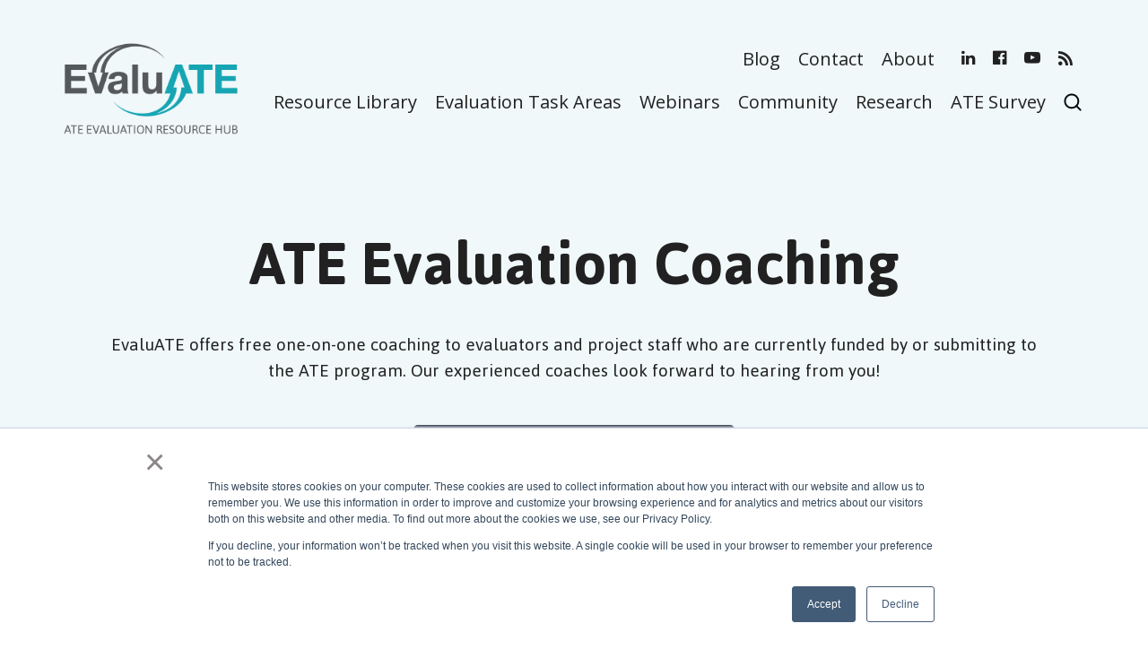

--- FILE ---
content_type: text/html; charset=UTF-8
request_url: https://evalu-ate.org/coaching/
body_size: 14671
content:
<!doctype html>
<html lang="en-US" class="no-js">
	<head>
		<meta charset="utf-8">
		<meta http-equiv="X-UA-Compatible" content="IE=edge">
<script type="text/javascript">
/* <![CDATA[ */
var gform;gform||(document.addEventListener("gform_main_scripts_loaded",function(){gform.scriptsLoaded=!0}),document.addEventListener("gform/theme/scripts_loaded",function(){gform.themeScriptsLoaded=!0}),window.addEventListener("DOMContentLoaded",function(){gform.domLoaded=!0}),gform={domLoaded:!1,scriptsLoaded:!1,themeScriptsLoaded:!1,isFormEditor:()=>"function"==typeof InitializeEditor,callIfLoaded:function(o){return!(!gform.domLoaded||!gform.scriptsLoaded||!gform.themeScriptsLoaded&&!gform.isFormEditor()||(gform.isFormEditor()&&console.warn("The use of gform.initializeOnLoaded() is deprecated in the form editor context and will be removed in Gravity Forms 3.1."),o(),0))},initializeOnLoaded:function(o){gform.callIfLoaded(o)||(document.addEventListener("gform_main_scripts_loaded",()=>{gform.scriptsLoaded=!0,gform.callIfLoaded(o)}),document.addEventListener("gform/theme/scripts_loaded",()=>{gform.themeScriptsLoaded=!0,gform.callIfLoaded(o)}),window.addEventListener("DOMContentLoaded",()=>{gform.domLoaded=!0,gform.callIfLoaded(o)}))},hooks:{action:{},filter:{}},addAction:function(o,r,e,t){gform.addHook("action",o,r,e,t)},addFilter:function(o,r,e,t){gform.addHook("filter",o,r,e,t)},doAction:function(o){gform.doHook("action",o,arguments)},applyFilters:function(o){return gform.doHook("filter",o,arguments)},removeAction:function(o,r){gform.removeHook("action",o,r)},removeFilter:function(o,r,e){gform.removeHook("filter",o,r,e)},addHook:function(o,r,e,t,n){null==gform.hooks[o][r]&&(gform.hooks[o][r]=[]);var d=gform.hooks[o][r];null==n&&(n=r+"_"+d.length),gform.hooks[o][r].push({tag:n,callable:e,priority:t=null==t?10:t})},doHook:function(r,o,e){var t;if(e=Array.prototype.slice.call(e,1),null!=gform.hooks[r][o]&&((o=gform.hooks[r][o]).sort(function(o,r){return o.priority-r.priority}),o.forEach(function(o){"function"!=typeof(t=o.callable)&&(t=window[t]),"action"==r?t.apply(null,e):e[0]=t.apply(null,e)})),"filter"==r)return e[0]},removeHook:function(o,r,t,n){var e;null!=gform.hooks[o][r]&&(e=(e=gform.hooks[o][r]).filter(function(o,r,e){return!!(null!=n&&n!=o.tag||null!=t&&t!=o.priority)}),gform.hooks[o][r]=e)}});
/* ]]> */
</script>

		<meta name="HandheldFriendly" content="True">
		<meta name="MobileOptimized" content="320">
		<meta name="viewport" content="width=device-width, initial-scale=1, maximum-scale=1.0, user-scalable=no">
		<link rel="pingback" href="https://evalu-ate.org/xmlrpc.php">
		<script src="https://kit.fontawesome.com/026b165ae8.js" crossorigin="anonymous"></script>
		<meta name='robots' content='index, follow, max-image-preview:large, max-snippet:-1, max-video-preview:-1' />
	<style>img:is([sizes="auto" i], [sizes^="auto," i]) { contain-intrinsic-size: 3000px 1500px }</style>
	
	<!-- This site is optimized with the Yoast SEO plugin v25.4 - https://yoast.com/wordpress/plugins/seo/ -->
	<title>Coaching - EvaluATE</title>
	<link rel="canonical" href="https://evalu-ate.org/coaching/" />
	<meta property="og:locale" content="en_US" />
	<meta property="og:type" content="article" />
	<meta property="og:title" content="Coaching - EvaluATE" />
	<meta property="og:description" content="ATE evaluation coaching is a new service from EvaluATE for current and prospective members of the ATE community. An EvaluATE staff member..." />
	<meta property="og:url" content="https://evalu-ate.org/coaching/" />
	<meta property="og:site_name" content="EvaluATE" />
	<meta property="article:publisher" content="https://www.facebook.com/evaluatewmu/" />
	<meta property="article:modified_time" content="2021-08-17T17:37:38+00:00" />
	<meta property="og:image" content="https://evalu-ate.org/wp-content/uploads/2024/07/EvaluATE-Sub1Logo.png" />
	<meta property="og:image:width" content="546" />
	<meta property="og:image:height" content="316" />
	<meta property="og:image:type" content="image/png" />
	<meta name="twitter:card" content="summary_large_image" />
	<script type="application/ld+json" class="yoast-schema-graph">{"@context":"https://schema.org","@graph":[{"@type":"WebPage","@id":"https://evalu-ate.org/coaching/","url":"https://evalu-ate.org/coaching/","name":"Coaching - EvaluATE","isPartOf":{"@id":"https://evalu-ate.org/#website"},"datePublished":"2020-09-22T18:22:45+00:00","dateModified":"2021-08-17T17:37:38+00:00","breadcrumb":{"@id":"https://evalu-ate.org/coaching/#breadcrumb"},"inLanguage":"en-US","potentialAction":[{"@type":"ReadAction","target":["https://evalu-ate.org/coaching/"]}]},{"@type":"BreadcrumbList","@id":"https://evalu-ate.org/coaching/#breadcrumb","itemListElement":[{"@type":"ListItem","position":1,"name":"Home","item":"https://evalu-ate.org/"},{"@type":"ListItem","position":2,"name":"Coaching"}]},{"@type":"WebSite","@id":"https://evalu-ate.org/#website","url":"https://evalu-ate.org/","name":"EvaluATE","description":"ATE Evaluation Resource Hub","publisher":{"@id":"https://evalu-ate.org/#organization"},"potentialAction":[{"@type":"SearchAction","target":{"@type":"EntryPoint","urlTemplate":"https://evalu-ate.org/?s={search_term_string}"},"query-input":{"@type":"PropertyValueSpecification","valueRequired":true,"valueName":"search_term_string"}}],"inLanguage":"en-US"},{"@type":"Organization","@id":"https://evalu-ate.org/#organization","name":"EvaluATE","url":"https://evalu-ate.org/","logo":{"@type":"ImageObject","inLanguage":"en-US","@id":"https://evalu-ate.org/#/schema/logo/image/","url":"https://evalu-ate.org/wp-content/uploads/2024/07/EvaluATE-Sub1Logo.png","contentUrl":"https://evalu-ate.org/wp-content/uploads/2024/07/EvaluATE-Sub1Logo.png","width":546,"height":316,"caption":"EvaluATE"},"image":{"@id":"https://evalu-ate.org/#/schema/logo/image/"},"sameAs":["https://www.facebook.com/evaluatewmu/","https://linkedin.com/company/evalu-ate","https://www.youtube.com/@WMUEvaluATE"]}]}</script>
	<!-- / Yoast SEO plugin. -->


<link rel='dns-prefetch' href='//static.addtoany.com' />
<link rel='dns-prefetch' href='//app.icontact.com' />
<link rel='dns-prefetch' href='//cdnjs.cloudflare.com' />
<link rel='stylesheet' id='wp-block-library-css' href='https://evalu-ate.org/wp-includes/css/dist/block-library/style.min.css' type='text/css' media='all' />
<style id='classic-theme-styles-inline-css' type='text/css'>
/*! This file is auto-generated */
.wp-block-button__link{color:#fff;background-color:#32373c;border-radius:9999px;box-shadow:none;text-decoration:none;padding:calc(.667em + 2px) calc(1.333em + 2px);font-size:1.125em}.wp-block-file__button{background:#32373c;color:#fff;text-decoration:none}
</style>
<style id='global-styles-inline-css' type='text/css'>
:root{--wp--preset--aspect-ratio--square: 1;--wp--preset--aspect-ratio--4-3: 4/3;--wp--preset--aspect-ratio--3-4: 3/4;--wp--preset--aspect-ratio--3-2: 3/2;--wp--preset--aspect-ratio--2-3: 2/3;--wp--preset--aspect-ratio--16-9: 16/9;--wp--preset--aspect-ratio--9-16: 9/16;--wp--preset--color--black: #000000;--wp--preset--color--cyan-bluish-gray: #abb8c3;--wp--preset--color--white: #ffffff;--wp--preset--color--pale-pink: #f78da7;--wp--preset--color--vivid-red: #cf2e2e;--wp--preset--color--luminous-vivid-orange: #ff6900;--wp--preset--color--luminous-vivid-amber: #fcb900;--wp--preset--color--light-green-cyan: #7bdcb5;--wp--preset--color--vivid-green-cyan: #00d084;--wp--preset--color--pale-cyan-blue: #8ed1fc;--wp--preset--color--vivid-cyan-blue: #0693e3;--wp--preset--color--vivid-purple: #9b51e0;--wp--preset--gradient--vivid-cyan-blue-to-vivid-purple: linear-gradient(135deg,rgba(6,147,227,1) 0%,rgb(155,81,224) 100%);--wp--preset--gradient--light-green-cyan-to-vivid-green-cyan: linear-gradient(135deg,rgb(122,220,180) 0%,rgb(0,208,130) 100%);--wp--preset--gradient--luminous-vivid-amber-to-luminous-vivid-orange: linear-gradient(135deg,rgba(252,185,0,1) 0%,rgba(255,105,0,1) 100%);--wp--preset--gradient--luminous-vivid-orange-to-vivid-red: linear-gradient(135deg,rgba(255,105,0,1) 0%,rgb(207,46,46) 100%);--wp--preset--gradient--very-light-gray-to-cyan-bluish-gray: linear-gradient(135deg,rgb(238,238,238) 0%,rgb(169,184,195) 100%);--wp--preset--gradient--cool-to-warm-spectrum: linear-gradient(135deg,rgb(74,234,220) 0%,rgb(151,120,209) 20%,rgb(207,42,186) 40%,rgb(238,44,130) 60%,rgb(251,105,98) 80%,rgb(254,248,76) 100%);--wp--preset--gradient--blush-light-purple: linear-gradient(135deg,rgb(255,206,236) 0%,rgb(152,150,240) 100%);--wp--preset--gradient--blush-bordeaux: linear-gradient(135deg,rgb(254,205,165) 0%,rgb(254,45,45) 50%,rgb(107,0,62) 100%);--wp--preset--gradient--luminous-dusk: linear-gradient(135deg,rgb(255,203,112) 0%,rgb(199,81,192) 50%,rgb(65,88,208) 100%);--wp--preset--gradient--pale-ocean: linear-gradient(135deg,rgb(255,245,203) 0%,rgb(182,227,212) 50%,rgb(51,167,181) 100%);--wp--preset--gradient--electric-grass: linear-gradient(135deg,rgb(202,248,128) 0%,rgb(113,206,126) 100%);--wp--preset--gradient--midnight: linear-gradient(135deg,rgb(2,3,129) 0%,rgb(40,116,252) 100%);--wp--preset--font-size--small: 13px;--wp--preset--font-size--medium: 20px;--wp--preset--font-size--large: 36px;--wp--preset--font-size--x-large: 42px;--wp--preset--spacing--20: 0.44rem;--wp--preset--spacing--30: 0.67rem;--wp--preset--spacing--40: 1rem;--wp--preset--spacing--50: 1.5rem;--wp--preset--spacing--60: 2.25rem;--wp--preset--spacing--70: 3.38rem;--wp--preset--spacing--80: 5.06rem;--wp--preset--shadow--natural: 6px 6px 9px rgba(0, 0, 0, 0.2);--wp--preset--shadow--deep: 12px 12px 50px rgba(0, 0, 0, 0.4);--wp--preset--shadow--sharp: 6px 6px 0px rgba(0, 0, 0, 0.2);--wp--preset--shadow--outlined: 6px 6px 0px -3px rgba(255, 255, 255, 1), 6px 6px rgba(0, 0, 0, 1);--wp--preset--shadow--crisp: 6px 6px 0px rgba(0, 0, 0, 1);}:where(.is-layout-flex){gap: 0.5em;}:where(.is-layout-grid){gap: 0.5em;}body .is-layout-flex{display: flex;}.is-layout-flex{flex-wrap: wrap;align-items: center;}.is-layout-flex > :is(*, div){margin: 0;}body .is-layout-grid{display: grid;}.is-layout-grid > :is(*, div){margin: 0;}:where(.wp-block-columns.is-layout-flex){gap: 2em;}:where(.wp-block-columns.is-layout-grid){gap: 2em;}:where(.wp-block-post-template.is-layout-flex){gap: 1.25em;}:where(.wp-block-post-template.is-layout-grid){gap: 1.25em;}.has-black-color{color: var(--wp--preset--color--black) !important;}.has-cyan-bluish-gray-color{color: var(--wp--preset--color--cyan-bluish-gray) !important;}.has-white-color{color: var(--wp--preset--color--white) !important;}.has-pale-pink-color{color: var(--wp--preset--color--pale-pink) !important;}.has-vivid-red-color{color: var(--wp--preset--color--vivid-red) !important;}.has-luminous-vivid-orange-color{color: var(--wp--preset--color--luminous-vivid-orange) !important;}.has-luminous-vivid-amber-color{color: var(--wp--preset--color--luminous-vivid-amber) !important;}.has-light-green-cyan-color{color: var(--wp--preset--color--light-green-cyan) !important;}.has-vivid-green-cyan-color{color: var(--wp--preset--color--vivid-green-cyan) !important;}.has-pale-cyan-blue-color{color: var(--wp--preset--color--pale-cyan-blue) !important;}.has-vivid-cyan-blue-color{color: var(--wp--preset--color--vivid-cyan-blue) !important;}.has-vivid-purple-color{color: var(--wp--preset--color--vivid-purple) !important;}.has-black-background-color{background-color: var(--wp--preset--color--black) !important;}.has-cyan-bluish-gray-background-color{background-color: var(--wp--preset--color--cyan-bluish-gray) !important;}.has-white-background-color{background-color: var(--wp--preset--color--white) !important;}.has-pale-pink-background-color{background-color: var(--wp--preset--color--pale-pink) !important;}.has-vivid-red-background-color{background-color: var(--wp--preset--color--vivid-red) !important;}.has-luminous-vivid-orange-background-color{background-color: var(--wp--preset--color--luminous-vivid-orange) !important;}.has-luminous-vivid-amber-background-color{background-color: var(--wp--preset--color--luminous-vivid-amber) !important;}.has-light-green-cyan-background-color{background-color: var(--wp--preset--color--light-green-cyan) !important;}.has-vivid-green-cyan-background-color{background-color: var(--wp--preset--color--vivid-green-cyan) !important;}.has-pale-cyan-blue-background-color{background-color: var(--wp--preset--color--pale-cyan-blue) !important;}.has-vivid-cyan-blue-background-color{background-color: var(--wp--preset--color--vivid-cyan-blue) !important;}.has-vivid-purple-background-color{background-color: var(--wp--preset--color--vivid-purple) !important;}.has-black-border-color{border-color: var(--wp--preset--color--black) !important;}.has-cyan-bluish-gray-border-color{border-color: var(--wp--preset--color--cyan-bluish-gray) !important;}.has-white-border-color{border-color: var(--wp--preset--color--white) !important;}.has-pale-pink-border-color{border-color: var(--wp--preset--color--pale-pink) !important;}.has-vivid-red-border-color{border-color: var(--wp--preset--color--vivid-red) !important;}.has-luminous-vivid-orange-border-color{border-color: var(--wp--preset--color--luminous-vivid-orange) !important;}.has-luminous-vivid-amber-border-color{border-color: var(--wp--preset--color--luminous-vivid-amber) !important;}.has-light-green-cyan-border-color{border-color: var(--wp--preset--color--light-green-cyan) !important;}.has-vivid-green-cyan-border-color{border-color: var(--wp--preset--color--vivid-green-cyan) !important;}.has-pale-cyan-blue-border-color{border-color: var(--wp--preset--color--pale-cyan-blue) !important;}.has-vivid-cyan-blue-border-color{border-color: var(--wp--preset--color--vivid-cyan-blue) !important;}.has-vivid-purple-border-color{border-color: var(--wp--preset--color--vivid-purple) !important;}.has-vivid-cyan-blue-to-vivid-purple-gradient-background{background: var(--wp--preset--gradient--vivid-cyan-blue-to-vivid-purple) !important;}.has-light-green-cyan-to-vivid-green-cyan-gradient-background{background: var(--wp--preset--gradient--light-green-cyan-to-vivid-green-cyan) !important;}.has-luminous-vivid-amber-to-luminous-vivid-orange-gradient-background{background: var(--wp--preset--gradient--luminous-vivid-amber-to-luminous-vivid-orange) !important;}.has-luminous-vivid-orange-to-vivid-red-gradient-background{background: var(--wp--preset--gradient--luminous-vivid-orange-to-vivid-red) !important;}.has-very-light-gray-to-cyan-bluish-gray-gradient-background{background: var(--wp--preset--gradient--very-light-gray-to-cyan-bluish-gray) !important;}.has-cool-to-warm-spectrum-gradient-background{background: var(--wp--preset--gradient--cool-to-warm-spectrum) !important;}.has-blush-light-purple-gradient-background{background: var(--wp--preset--gradient--blush-light-purple) !important;}.has-blush-bordeaux-gradient-background{background: var(--wp--preset--gradient--blush-bordeaux) !important;}.has-luminous-dusk-gradient-background{background: var(--wp--preset--gradient--luminous-dusk) !important;}.has-pale-ocean-gradient-background{background: var(--wp--preset--gradient--pale-ocean) !important;}.has-electric-grass-gradient-background{background: var(--wp--preset--gradient--electric-grass) !important;}.has-midnight-gradient-background{background: var(--wp--preset--gradient--midnight) !important;}.has-small-font-size{font-size: var(--wp--preset--font-size--small) !important;}.has-medium-font-size{font-size: var(--wp--preset--font-size--medium) !important;}.has-large-font-size{font-size: var(--wp--preset--font-size--large) !important;}.has-x-large-font-size{font-size: var(--wp--preset--font-size--x-large) !important;}
:where(.wp-block-post-template.is-layout-flex){gap: 1.25em;}:where(.wp-block-post-template.is-layout-grid){gap: 1.25em;}
:where(.wp-block-columns.is-layout-flex){gap: 2em;}:where(.wp-block-columns.is-layout-grid){gap: 2em;}
:root :where(.wp-block-pullquote){font-size: 1.5em;line-height: 1.6;}
</style>
<link rel='stylesheet' id='addtoany-css' href='https://evalu-ate.org/wp-content/plugins/add-to-any/addtoany.min.css' type='text/css' media='all' />
<link rel='stylesheet' id='km-stylesheet-css' href='https://evalu-ate.org/wp-content/themes/evaluate/library/css/style.css' type='text/css' media='all' />
<script type="text/javascript" id="addtoany-core-js-before">
/* <![CDATA[ */
window.a2a_config=window.a2a_config||{};a2a_config.callbacks=[];a2a_config.overlays=[];a2a_config.templates={};
a2a_config.icon_color="transparent,#037695";
/* ]]> */
</script>
<script type="text/javascript" defer src="https://static.addtoany.com/menu/page.js" id="addtoany-core-js"></script>
<script type="text/javascript" src="https://evalu-ate.org/wp-includes/js/jquery/jquery.min.js" id="jquery-core-js"></script>
<script type="text/javascript" src="https://evalu-ate.org/wp-includes/js/jquery/jquery-migrate.min.js" id="jquery-migrate-js"></script>
<script type="text/javascript" defer src="https://evalu-ate.org/wp-content/plugins/add-to-any/addtoany.min.js" id="addtoany-jquery-js"></script>
<script type="text/javascript" src="//app.icontact.com/icp/static/form/javascripts/validation-captcha.js" id="icontact-captcha-js"></script>
<script type="text/javascript" src="//app.icontact.com/icp/static/form/javascripts/tracking.js" id="icontact-tracking-js"></script>
<link rel="https://api.w.org/" href="https://evalu-ate.org/wp-json/" /><link rel="alternate" title="JSON" type="application/json" href="https://evalu-ate.org/wp-json/wp/v2/pages/250" /><link rel='shortlink' href='https://evalu-ate.org/?p=250' />
<link rel="alternate" title="oEmbed (JSON)" type="application/json+oembed" href="https://evalu-ate.org/wp-json/oembed/1.0/embed?url=https%3A%2F%2Fevalu-ate.org%2Fcoaching%2F" />
<link rel="alternate" title="oEmbed (XML)" type="text/xml+oembed" href="https://evalu-ate.org/wp-json/oembed/1.0/embed?url=https%3A%2F%2Fevalu-ate.org%2Fcoaching%2F&#038;format=xml" />

		<script>
		(function(h,o,t,j,a,r){
			h.hj=h.hj||function(){(h.hj.q=h.hj.q||[]).push(arguments)};
			h._hjSettings={hjid:1781338,hjsv:5};
			a=o.getElementsByTagName('head')[0];
			r=o.createElement('script');r.async=1;
			r.src=t+h._hjSettings.hjid+j+h._hjSettings.hjsv;
			a.appendChild(r);
		})(window,document,'//static.hotjar.com/c/hotjar-','.js?sv=');
		</script>
		<style type="text/css">.broken_link, a.broken_link {
	text-decoration: line-through;
}</style><link rel="icon" href="https://evalu-ate.org/wp-content/uploads/2020/09/favicon-170x170.png" sizes="32x32" />
<link rel="icon" href="https://evalu-ate.org/wp-content/uploads/2020/09/favicon.png" sizes="192x192" />
<link rel="apple-touch-icon" href="https://evalu-ate.org/wp-content/uploads/2020/09/favicon.png" />
<meta name="msapplication-TileImage" content="https://evalu-ate.org/wp-content/uploads/2020/09/favicon.png" />
		
		<!-- Google tag (gtag.js) -->
<script async src="https://www.googletagmanager.com/gtag/js?id=G-F99FTVPXP6"></script>
<script>
  window.dataLayer = window.dataLayer || [];
  function gtag(){dataLayer.push(arguments);}
  gtag('js', new Date());

  gtag('config', 'G-F99FTVPXP6');
</script>
 <!-- Hotjar Tracking Code for https://evalu-ate.org/ -->
<script>
    (function(h,o,t,j,a,r){
        h.hj=h.hj||function(){(h.hj.q=h.hj.q||[]).push(arguments)};
        h._hjSettings={hjid:3163658,hjsv:6};
        a=o.getElementsByTagName('head')[0];
        r=o.createElement('script');r.async=1;
        r.src=t+h._hjSettings.hjid+j+h._hjSettings.hjsv;
        a.appendChild(r);
    })(window,document,'https://static.hotjar.com/c/hotjar-','.js?sv=');
</script>
<script> (function(ss,ex){ window.ldfdr=window.ldfdr||function(){(ldfdr._q=ldfdr._q||[]).push([].slice.call(arguments));}; (function(d,s){ fs=d.getElementsByTagName(s)[0]; function ce(src){ var cs=d.createElement(s); cs.src=src; cs.async=1; fs.parentNode.insertBefore(cs,fs); }; ce('https://sc.lfeeder.com/lftracker_v1_'+ss+(ex?'_'+ex:'')+'.js'); })(document,'script'); })('p1e024BvkOW4GB6d'); </script>		<!-- Updated -->   
	</head>
	<body class="page-template-default page page-id-250" itemscope itemtype="http://schema.org/WebPage">
						
				
		<a id="skip-link" class="screen-reader-text" href="#the-main">Skip to main page content.</a>
		<div id="container">
			<header class="site-header" role="banner" itemscope itemtype="http://schema.org/WPHeader">
				<div class="wrap">
					<a href="https://evalu-ate.org" class="img-holder logo" rel="nofollow">
						<img src="https://evalu-ate.org/wp-content/uploads/2020/08/EvaluATE-Sub1Logo.png" alt="EvaluATE" />
					</a>
					<nav itemscope itemtype="http://schema.org/SiteNavigationElement">
						<form class="header-search-form" action="/" method="get">
							<label for="s" class="screen-reader-text">Search Evalu-ATE.org</label>
							<input type="search" id="s" name="s" placeholder="Search Evalu-ATE.org" />
							<a href="#0" class="search-toggle">Close Search</a>
						</form>
						<ul id="menu-topbar" class="nav topbar"><li id="menu-item-212" class="menu-item menu-item-type-post_type menu-item-object-page menu-item-212 hasspecialFadeIn"><a href="https://evalu-ate.org/blog/" data-title="Blog">Blog</a></li>
<li id="menu-item-211" class="menu-item menu-item-type-post_type menu-item-object-page menu-item-211 hasspecialFadeIn"><a href="https://evalu-ate.org/contact/" data-title="Contact">Contact</a></li>
<li id="menu-item-210" class="menu-item menu-item-type-post_type menu-item-object-page menu-item-has-children menu-item-210 hasspecialFadeIn"><a href="https://evalu-ate.org/about/" data-title="About">About</a>
<ul class="sub-menu">
	<li id="menu-item-246" class="menu-item menu-item-type-post_type menu-item-object-page menu-item-246"><a href="https://evalu-ate.org/about/meet-the-team/" data-title="Meet The Team">Meet The Team</a></li>
	<li id="menu-item-244" class="menu-item menu-item-type-post_type menu-item-object-page menu-item-244"><a href="https://evalu-ate.org/about/ate-program/" data-title="ATE Program">ATE Program</a></li>
	<li id="menu-item-13313" class="menu-item menu-item-type-post_type menu-item-object-page menu-item-13313"><a href="https://evalu-ate.org/vita/" data-title="Vita">Vita</a></li>
	<li id="menu-item-13314" class="menu-item menu-item-type-post_type menu-item-object-page menu-item-13314"><a href="https://evalu-ate.org/about/evaluation/" data-title="Evaluation">Evaluation</a></li>
</ul>
</li>
<li class="menu-item social_links hasspecialFadeIn"><a href="https://linkedin.com/company/evalu-ate" aria-label="view our linkedin" target="_blank"><i class="fa fa-linkedin"></i></a><a href="https://www.facebook.com/evaluatewmu/" aria-label="view our facebook" target="_blank"><i class="fa fa-facebook"></i></a><a href="https://www.youtube.com/channel/UCHZp6-HSuVnhzs5EXR3gaiA" aria-label="view our youtube" target="_blank"><i class="fa fa-youtube"></i></a><a href="/feed/" aria-label="subscribe to rss" target="_blank"><i class="fas fa-rss"></i></a></li></ul>						
						<ul id="menu-header-menu" class="nav main-nav"><li id="menu-item-248" class="show-children menu-item menu-item-type-post_type menu-item-object-page menu-item-has-children menu-item-248 hasspecialFadeIn"><a href="https://evalu-ate.org/resource-library/" data-title="Resource Library">Resource Library</a>
<ul class="sub-menu">
	<li id="menu-item-15500" class="eval-flyout level-two menu-item menu-item-type-custom menu-item-object-custom menu-item-has-children menu-item-15500"><a href="#0" data-title="Search by Evaluation Task Area">Search by Evaluation Task Area</a>
	<ul class="sub-menu">
		<li id="menu-item-15501" class="mgmt menu-item menu-item-type-custom menu-item-object-custom menu-item-15501"><a href="/resource-library/?evaluation_task=evaluation-management" data-title="Management">Management</a></li>
		<li id="menu-item-15502" class="engage menu-item menu-item-type-custom menu-item-object-custom menu-item-15502"><a href="/resource-library/?evaluation_task=stakeholder-engagement" data-title="Engagement">Engagement</a></li>
		<li id="menu-item-15503" class="planning menu-item menu-item-type-custom menu-item-object-custom menu-item-15503"><a href="/resource-library/?evaluation_task=evaluation-design" data-title="Planning and Design">Planning and Design</a></li>
		<li id="menu-item-15504" class="data menu-item menu-item-type-custom menu-item-object-custom menu-item-15504"><a href="/resource-library/?evaluation_task=data-collection-analysis" data-title="Data Collection &amp; Analysis">Data Collection &#038; Analysis</a></li>
		<li id="menu-item-15505" class="interpret menu-item menu-item-type-custom menu-item-object-custom menu-item-15505"><a href="/resource-library/?evaluation_task=interpretation" data-title="Interpretation">Interpretation</a></li>
		<li id="menu-item-15506" class="comms menu-item menu-item-type-custom menu-item-object-custom menu-item-15506"><a href="/resource-library/?evaluation_task=communication-use-of-results" data-title="Communication, Dissemination, &amp; Use of Results">Communication, Dissemination, &#038; Use of Results</a></li>
		<li id="menu-item-15507" class="quality menu-item menu-item-type-custom menu-item-object-custom menu-item-15507"><a href="/resource-library/?evaluation_task=quality-assurance" data-title="Quality Review">Quality Review</a></li>
	</ul>
</li>
	<li id="menu-item-15508" class="level-two menu-item menu-item-type-custom menu-item-object-custom menu-item-has-children menu-item-15508"><a href="#0" data-title="Search by Resource Type">Search by Resource Type</a>
	<ul class="sub-menu">
		<li id="menu-item-15509" class="menu-item menu-item-type-custom menu-item-object-custom menu-item-15509"><a href="/resource-library/?resource_type=post" data-title="Blog Posts">Blog Posts</a></li>
		<li id="menu-item-15510" class="menu-item menu-item-type-custom menu-item-object-custom menu-item-15510"><a href="/resource-library/?resource_type=checklist" data-title="Checklists">Checklists</a></li>
		<li id="menu-item-15511" class="menu-item menu-item-type-custom menu-item-object-custom menu-item-15511"><a href="/resource-library/?resource_type=external-resource" data-title="External Resources">External Resources</a></li>
		<li id="menu-item-15512" class="menu-item menu-item-type-custom menu-item-object-custom menu-item-15512"><a href="/resource-library/?resource_type=guide" data-title="Guides">Guides</a></li>
		<li id="menu-item-15513" class="menu-item menu-item-type-custom menu-item-object-custom menu-item-15513"><a href="/resource-library/?resource_type=miscellaneous" data-title="Miscellaneous">Miscellaneous</a></li>
		<li id="menu-item-15514" class="menu-item menu-item-type-custom menu-item-object-custom menu-item-15514"><a href="/resource-library/?resource_type=newsletter" data-title="Newsletter Articles">Newsletter Articles</a></li>
		<li id="menu-item-15515" class="menu-item menu-item-type-custom menu-item-object-custom menu-item-15515"><a href="/resource-library/?resource_type=slide" data-title="Slides">Slides</a></li>
		<li id="menu-item-15516" class="menu-item menu-item-type-custom menu-item-object-custom menu-item-15516"><a href="/resource-library/?resource_type=template" data-title="Templates">Templates</a></li>
		<li id="menu-item-15517" class="menu-item menu-item-type-custom menu-item-object-custom menu-item-15517"><a href="/resource-library/?resource_type=toolkit" data-title="Toolkits">Toolkits</a></li>
		<li id="menu-item-15518" class="menu-item menu-item-type-custom menu-item-object-custom menu-item-15518"><a href="/resource-library/?resource_type=video" data-title="Videos">Videos</a></li>
		<li id="menu-item-15519" class="menu-item menu-item-type-custom menu-item-object-custom menu-item-15519"><a href="/resource-library/?resource_type=webinar" data-title="Webinars">Webinars</a></li>
	</ul>
</li>
	<li id="menu-item-13850" class="toolkit menu-item menu-item-type-post_type menu-item-object-page menu-item-13850"><a href="https://evalu-ate.org/one-page-reports-toolkit/" data-title="One-Page Reports Toolkit">One-Page Reports Toolkit</a></li>
</ul>
</li>
<li id="menu-item-15521" class="eval-flyout menu-item menu-item-type-custom menu-item-object-custom menu-item-has-children menu-item-15521 hasspecialFadeIn"><a href="/ate-evaluation-tasks/" data-title="Evaluation Task Areas">Evaluation Task Areas</a>
<ul class="sub-menu">
	<li id="menu-item-15522" class="mgmt menu-item menu-item-type-custom menu-item-object-custom menu-item-15522"><a href="/ate-evaluation-tasks/#management" data-title="Management">Management</a></li>
	<li id="menu-item-15523" class="engage menu-item menu-item-type-custom menu-item-object-custom menu-item-15523"><a href="/ate-evaluation-tasks/#engagement" data-title="Engagement">Engagement</a></li>
	<li id="menu-item-15524" class="planning menu-item menu-item-type-custom menu-item-object-custom menu-item-15524"><a href="/ate-evaluation-tasks/#planning-and-design" data-title="Planning and Design">Planning and Design</a></li>
	<li id="menu-item-15525" class="data menu-item menu-item-type-custom menu-item-object-custom menu-item-15525"><a href="/ate-evaluation-tasks/#data-collection-analysis" data-title="Data Collection &amp; Analysis">Data Collection &#038; Analysis</a></li>
	<li id="menu-item-15526" class="interpret menu-item menu-item-type-custom menu-item-object-custom menu-item-15526"><a href="/ate-evaluation-tasks/#interpretation" data-title="Interpretation">Interpretation</a></li>
	<li id="menu-item-15527" class="comms menu-item menu-item-type-custom menu-item-object-custom menu-item-15527"><a href="/ate-evaluation-tasks/#communication-dissemination-use-of-results" data-title="Communication, Dissemination, &amp; Use of Results">Communication, Dissemination, &#038; Use of Results</a></li>
	<li id="menu-item-15528" class="quality menu-item menu-item-type-custom menu-item-object-custom menu-item-15528"><a href="/ate-evaluation-tasks/#quality-review" data-title="Quality Review">Quality Review</a></li>
</ul>
</li>
<li id="menu-item-234" class="menu-item menu-item-type-post_type menu-item-object-page menu-item-234 hasspecialFadeIn"><a href="https://evalu-ate.org/webinar/" data-title="Webinars">Webinars</a></li>
<li id="menu-item-264" class="comm-flyout menu-item menu-item-type-post_type menu-item-object-page menu-item-has-children menu-item-264 hasspecialFadeIn"><a href="https://evalu-ate.org/community/" data-title="Community">Community</a>
<ul class="sub-menu">
	<li id="menu-item-16451" class="menu-item menu-item-type-post_type menu-item-object-page menu-item-16451"><a href="https://evalu-ate.org/webinar/" data-title="Webinars">Webinars</a></li>
	<li id="menu-item-13123" class="menu-item menu-item-type-post_type menu-item-object-page menu-item-13123"><a href="https://evalu-ate.org/community/webchats/" data-title="Community Conversations">Community Conversations</a></li>
	<li id="menu-item-17123" class="menu-item menu-item-type-post_type menu-item-object-page menu-item-17123"><a href="https://evalu-ate.org/ate-evaluator-directory/" data-title="ATE Evaluator Directory">ATE Evaluator Directory</a></li>
	<li id="menu-item-17124" class="menu-item menu-item-type-post_type menu-item-object-page menu-item-17124"><a href="https://evalu-ate.org/evaluator-directory-guide/" data-title="Evaluator Directory Guide">Evaluator Directory Guide</a></li>
	<li id="menu-item-17291" class="menu-item menu-item-type-post_type menu-item-object-page menu-item-17291"><a href="https://evalu-ate.org/rfp-repository/" data-title="ATE Evaluation RFP Repository">ATE Evaluation RFP Repository</a></li>
	<li id="menu-item-17290" class="menu-item menu-item-type-post_type menu-item-object-page menu-item-17290"><a href="https://evalu-ate.org/repository-guide/" data-title="ATE Evaluation RFP Repository Guide">ATE Evaluation RFP Repository Guide</a></li>
	<li id="menu-item-17430" class="menu-item menu-item-type-post_type menu-item-object-page menu-item-17430"><a href="https://evalu-ate.org/community/summit-2025/" data-title="2025 ATE Evaluation Summit">2025 ATE Evaluation Summit</a></li>
	<li id="menu-item-13150" class="menu-item menu-item-type-post_type menu-item-object-page menu-item-13150"><a href="https://evalu-ate.org/oea/" data-title="Outstanding ATE Evaluation Award">Outstanding ATE Evaluation Award</a></li>
	<li id="menu-item-15073" class="menu-item menu-item-type-post_type menu-item-object-page menu-item-15073"><a href="https://evalu-ate.org/community/funding/" data-title="ATE Evaluator Funding Opportunities">ATE Evaluator Funding Opportunities</a></li>
	<li id="menu-item-16166" class="menu-item menu-item-type-post_type menu-item-object-page menu-item-16166"><a href="https://evalu-ate.org/community/atepiconference/" data-title="ATE PI Conference">ATE PI Conference</a></li>
</ul>
</li>
<li id="menu-item-258" class="menu-item menu-item-type-post_type menu-item-object-page menu-item-has-children menu-item-258 hasspecialFadeIn"><a href="https://evalu-ate.org/research/" data-title="Research">Research</a>
<ul class="sub-menu">
	<li id="menu-item-14274" class="menu-item menu-item-type-post_type menu-item-object-page menu-item-14274"><a href="https://evalu-ate.org/research/proposal/" data-title="Changes in ATE Evaluation Plans Across Time">Changes in ATE Evaluation Plans Across Time</a></li>
	<li id="menu-item-261" class="menu-item menu-item-type-post_type menu-item-object-page menu-item-261"><a href="https://evalu-ate.org/research/evaluator-procurement/" data-title="Evaluator Procurement">Evaluator Procurement</a></li>
	<li id="menu-item-259" class="menu-item menu-item-type-post_type menu-item-object-page menu-item-259"><a href="https://evalu-ate.org/research/evaluation-use-in-ate/" data-title="Evaluation Use in ATE">Evaluation Use in ATE</a></li>
	<li id="menu-item-13063" class="menu-item menu-item-type-post_type menu-item-object-page menu-item-13063"><a href="https://evalu-ate.org/research/sentiment-analysis/" data-title="Sentiment Analysis">Sentiment Analysis</a></li>
	<li id="menu-item-14483" class="menu-item menu-item-type-post_type menu-item-object-page menu-item-14483"><a href="https://evalu-ate.org/research/student-participation/" data-title="Student Participation And Completion of Marketable Credentials">Student Participation And Completion of Marketable Credentials</a></li>
	<li id="menu-item-262" class="menu-item menu-item-type-post_type menu-item-object-page menu-item-262"><a href="https://evalu-ate.org/research/evaluation-task-validation/" data-title="Evaluation Task Validation">Evaluation Task Validation</a></li>
</ul>
</li>
<li id="menu-item-15364" class="menu-item menu-item-type-custom menu-item-object-custom menu-item-15364 hasspecialFadeIn"><a href="https://atesurvey.evalu-ate.org" data-title="ATE Survey">ATE Survey</a></li>
<li class="menu-item hasspecialFadeIn"><a href="#0" class="search-toggle">Search Site</a></li></ul>					</nav>
					<div id="mobile-menu-toggle" aria-label="mobile menu" tabindex="0">Menu</div>
				</div>
			</header>
			<main id="the-main" class="post-250 page type-page status-publish hentry">
			<section class="banner text-centered ">
			<div class="wrap">
				<div class="text-holder">
					<h1>ATE Evaluation Coaching</h1>
					<p>EvaluATE offers free one-on-one coaching to evaluators and project staff who are currently funded by or submitting to the ATE program. Our experienced coaches look forward to hearing from you! </p>					<a href="https://airtable.com/shrQZywKQYib2EmbY" class="btn " target="_blank">Request ATE Evaluation Coaching</a>				</div>
							</div>
		</section>
		<section class="page_builder">
			<nav class="anchor-nav"><a href="#about-coaching">About Coaching</a><a href="#coaching-topics">Coaching Topics</a><a href="#meet-our-coaches">Meet Our Coaches</a></nav>
			
			
			<section class="content_row columns column-sizes_20-80 has-heading content-order-image-text_editor bg-white " id="about-coaching" ><div class="wrap"><h2>What is ATE evaluation coaching?</h2><div class="img-holder "><img src="https://evalu-ate.org/wp-content/uploads/2021/01/Copy-of-ATE-1.png" alt="" /></div><div class="wysiwyg"><p>ATE evaluation coaching is a new service from EvaluATE for current and prospective members of the ATE community. An EvaluATE staff member or one of our affiliated evaluation coaches will provide one-on-one advice and feedback to strengthen ATE evaluation work. Through this process, we will help you apply proven evaluation practices and principles to your specific situation.</p>
</div></div></section>
			
		
			
			
			<section class="content_row columns column-sizes_20-80 has-heading content-order-image-text_editor bg-white " id="" ><div class="wrap"><h2>Who is eligible for ATE evaluation coaching?</h2><div class="img-holder "><img src="https://evalu-ate.org/wp-content/uploads/2021/02/noun_group_1893206.png" alt="" /></div><div class="wysiwyg"><p>Our coaching program is only available to those who currently work on an NSF ATE project or are planning on submitting a proposal to the NSF ATE program.</p>
</div></div></section>
			
		
			
			
			<section class="content_row column-sizes_50-50 has-heading content-order-text_editor bg-white " id="coaching-topics" ><div class="wrap"><h2>What will ATE evaluation coaching help with?</h2><div class="wysiwyg"><p>Our coaching program is intended to help with specific tasks and targeted questions. Coaches will not perform evaluation tasks for you. They will provide advice and feedback specific to your evaluation context. The best way to explain what our coaching can help with is to provide examples of the types of situations in which ATE evaluation coaching would and would not be a good way to get help:</p>
<p><em><strong>ATE evaluation coaching can help with these kinds of things:</strong></em></p>
<ul>
<li>Feedback to strengthen evaluation plans, logic models, survey instruments, data visualizations, presentations, and reports</li>
<li>Advice on evaluation approaches, strategies for data analysis and interpretation, and how to communicate with evaluation stakeholders</li>
</ul>
<p><em><strong>ATE evaluation coaching is not the best way to get help for these kinds of things:</strong></em></p>
<ul>
<li>Learning the basics of evaluation or data collection</li>
<li>Resolving conflicts among different evaluation stakeholders</li>
<li>Editing evaluation reports</li>
</ul>
<h2><strong>How do coaches provide assistance?</strong></h2>
<p>Once a request for coaching is submitted:</p>
<ul>
<li>You will be paired with a coach with expertise in the area of your request.</li>
<li>The coach will reach out via email to connect with you and ask any follow-up questions.</li>
<li>They will either set up a time to discuss the issue at hand or begin to review any documentation included in the request. Coaching feedback will be shared within 2 weeks of the original request.</li>
<li>Your coach will return feedback directly and set up a call to discuss any remaining questions.</li>
<li>Everyone receiving evaluation coaching will receive a follow-up survey for evaluation purposes.</li>
</ul>
<h2><strong>Are there any costs associated with this service?</strong></h2>
<p>No. ATE evaluation coaching is provided courtesy of EvaluATE and NSF, at no cost to you.</p>
</div></div></section>
			
		
			
			
			<section class="content_row column-sizes_66-33 has-heading bg-white " id="meet-our-coaches" ><div class="wrap"><h2>Who are the coaches?</h2></div></section>
			
		
			
			
			<section class="content_row columns column-sizes_66-33 content-order-text_editor-image bg-white " id="" ><div class="wrap"><div class="wysiwyg"><h3>Keith Sturges</h3>
<p>Dr. Sturges has served as a program evaluator for 26 years, focusing much of his attention on programs aimed at adult professional learning and career transitions.  Since 2009, he has served as president of Indikus Evaluation and Planning, where he is the technical director for evaluation projects funded by the US Department of Education, the National Science Foundation, and several state education agencies. Recently, he led three large-scale external program evaluations of community and technical college initiatives that were designed to prepare adults in healthcare and manufacturing fields. Currently, he directs evaluations for NSF-funded rural STEM and ATE projects.</p>
</div><div class="img-holder "><img src="https://evalu-ate.org/wp-content/uploads/2021/01/Sturges@2x-1-e1611676819730.jpg" alt="" /></div></div></section>
			
		
			
			
			<section class="content_row columns column-sizes_66-33 content-order-text_editor-image bg-white " id="" ><div class="wrap"><div class="wysiwyg"><h3>Lola Adedokun</h3>
<p>Dr. Lola Adedokun is a program evaluator with 14 years of experience in the evaluation of the impact and overall effectiveness of education, outreach, and workforce development programs in various disciplines including STEM, agriculture, economics, and health services. She has served as internal and external evaluator for multiple STEM education programs, including those funded by the National Science Foundation, National Institutes of Health, and the Institutes for Education Sciences. Dr. Adedokun’s work and publications in STEM education have employed advanced statistical methods (e.g., structural equation modeling) and qualitative methods to understand the processes and conditions under which STEM education interventions achieve their expected outcomes. From 2009-2015, she served as an evaluation specialist for Purdue University’s Discovery and Learning Research Center where she evaluated 16 P-20 STEM education programs. She currently works for the University of Kentucky as a senior evaluation specialist.</p>
</div><div class="img-holder "><img src="https://evalu-ate.org/wp-content/uploads/2021/01/adedokun_lola_@2X-1.jpg" alt="Professional image of Lola Adedokun" /></div></div></section>
			
		
			
			
			<section class="content_row columns column-sizes_66-33 content-order-text_editor-image bg-white " id="" ><div class="wrap"><div class="wysiwyg"><h3>Amy Germuth</h3>
<p>Dr. Amy A. Germuth is Founder / President of EvalWorks, an education evaluation firm located in Durham, NC. She earned her Ph.D. in Education Measurement and Evaluation from UNC Chapel Hill in 2003. Dr. Germuth has conducted multiple evaluations over the past 20 years at the national, state, and local levels, and for multiple foundations, including the Bill &amp; Melinda Gates Foundation, Pew Charitable Trust, and Orchard Foundation. She is an active member of the American Evaluation Association, having served as chair of the Data Visualization and Independent Consulting TIGs. She recently co-edited the <em>New Directions for Evaluation</em> edition on independent consulting.</p>
</div><div class="img-holder "><img src="https://evalu-ate.org/wp-content/uploads/2021/01/Germuth@x2-1.jpg" alt="" /></div></div></section>
			
		
			
			
			<section class="content_row column-sizes_50-50 has-heading content-order-text_editor bg-white " id="" ><div class="wrap"><h2>How do I submit a request for coaching?</h2><div class="wysiwyg"><p>Apply today by completing the request form.</p>
<p><a class="btn" href="https://airtable.com/shrQZywKQYib2EmbY" target="_blank" rel="noopener">APPLY TODAY!</a></p>
</div></div></section>
			
				</section>
				</main>
			<footer class="site-footer" role="contentinfo" itemscope itemtype="http://schema.org/WPFooter">
								<section class="contact-box">
					<div class="wrap wide">
					<div>
						<h2>How Can We Help?<br/>Contact Us Anytime</h2>
						<a href="/contact/" class="read-more">Contact</a>
					</div>
					<div class="location-info">
													<div>
								<strong>Address</strong>
								<address>1903 West Michigan Ave.<br />
Kalamazoo, MI  49008-5237</address>
							</div>
							<div>
								<strong>Phone</strong>
								<a href="tel:2693875920" class="phone-number">(269) 387-5920</a>							</div>
							<div>
								<strong>Email</strong>
								<a href="mailto:info@evalu-ate.org">info@evalu-ate.org</a>
							</div>
												</div>
					</div>
				</section>
								<div class="wrap">
					<nav>
						<ul id="menu-footer-menu" class="nav bottom-nav"><li id="menu-item-135" class="menu-item menu-item-type-custom menu-item-object-custom current-menu-ancestor current-menu-parent menu-item-has-children menu-item-135 hasspecialFadeIn"><a href="#0" data-title="EvaluATE">EvaluATE</a>
<ul class="sub-menu">
	<li id="menu-item-233" class="menu-item menu-item-type-post_type menu-item-object-page menu-item-233"><a href="https://evalu-ate.org/webinar/" data-title="Webinars">Webinars</a></li>
	<li id="menu-item-214" class="menu-item menu-item-type-post_type menu-item-object-page menu-item-214"><a href="https://evalu-ate.org/contact/" data-title="Contact">Contact</a></li>
	<li id="menu-item-247" class="menu-item menu-item-type-post_type menu-item-object-page menu-item-247"><a href="https://evalu-ate.org/resource-library/" data-title="Resource Library">Resource Library</a></li>
	<li id="menu-item-265" class="menu-item menu-item-type-post_type menu-item-object-page menu-item-265"><a href="https://evalu-ate.org/community/" data-title="Community">Community</a></li>
	<li id="menu-item-266" class="menu-item menu-item-type-post_type menu-item-object-page current-menu-item page_item page-item-250 current_page_item menu-item-266"><a href="https://evalu-ate.org/coaching/" aria-current="page" data-title="Coaching">Coaching</a></li>
	<li id="menu-item-267" class="menu-item menu-item-type-post_type menu-item-object-page menu-item-267"><a href="https://evalu-ate.org/research/" data-title="Research">Research</a></li>
	<li id="menu-item-213" class="menu-item menu-item-type-post_type menu-item-object-page menu-item-213"><a href="https://evalu-ate.org/about/" data-title="About">About</a></li>
	<li id="menu-item-13826" class="menu-item menu-item-type-post_type menu-item-object-page menu-item-13826"><a href="https://evalu-ate.org/vita/" data-title="Center Vita">Center Vita</a></li>
</ul>
</li>
<li id="menu-item-144" class="menu-item menu-item-type-custom menu-item-object-custom menu-item-has-children menu-item-144 hasspecialFadeIn"><a href="#" data-title="ATE Survey">ATE Survey</a>
<ul class="sub-menu">
	<li id="menu-item-13827" class="menu-item menu-item-type-custom menu-item-object-custom menu-item-13827"><a href="http://atesurvey.evalu-ate.org/" data-title="ATE Survey">ATE Survey</a></li>
	<li id="menu-item-146" class="menu-item menu-item-type-custom menu-item-object-custom menu-item-146"><a href="http://atesurvey.evalu-ate.org/explore-survey-data/" data-title="ATE Dashboard">ATE Dashboard</a></li>
</ul>
</li>
<li class="menu-item menu-item-has-children"><a href="#0">Social Media</a><ul class="sub-menu"><li class="menu-item">Follow us on social media for updates and free resources</li><li class="menu-item social_links"><a href="https://linkedin.com/company/evalu-ate" aria-label="view our linkedin" target="_blank"><i class="fa fa-linkedin"></i></a><a href="https://www.facebook.com/evaluatewmu/" aria-label="view our facebook" target="_blank"><i class="fa fa-facebook"></i></a><a href="https://www.youtube.com/channel/UCHZp6-HSuVnhzs5EXR3gaiA" aria-label="view our youtube" target="_blank"><i class="fa fa-youtube"></i></a><a href="/feed/" aria-label="subscribe to rss" target="_blank"><i class="fas fa-rss"></i></a></li></ul></li></ul>					</nav>
				</div>
				<div class="wrap">
					<div class="footer-subsribe">
						<div class="footer-subsribe-heading">Stay Connected</div>
						<a class="footer-subsribe-button" target="_blank" href="https://share.hsforms.com/1qOcWo7vFTXKnUYRmpXDT6gcsb9c">Join our mailing list</a>
					</div>
					<div style="text-align: center;">
						<a href="https://wmich.edu/evaluation" target="_blank" class="western-logo img-holder">
						<img src="https://evalu-ate.org/wp-content/uploads/2020/10/EC-vertical-white.png" alt="Western Michigan University Evaluation Center" />
						</a>
					</div>
					<div style="text-align: center;"><a href="https://creativecommons.org/licenses/by-nc-sa/4.0/" target="_blank"><img src="/wp-content/themes/evaluate/library/img/by-nc-sa.png" alt="Creative Commons" /></a><br/>Copyright &copy; EvaluATE 2026</div>
				</div>
			</footer>
			<style>
				.site-footer .wrap {
					align-items: center;
				}
				.footer-subsribe {
					text-align: center;margin-bottom: 50px;
				}
				.footer-subsribe-heading {
					color:#fff;text-transform: none;font-size: 1.5rem;font-weight: bold;letter-spacing: 0;margin-bottom: 20px;
				}
				.footer-subsribe-button {
					background: #071E2C;color: #fff;padding: 10px 30px;font-weight: bold;border: 1px solid #0c3046;border-radius: 5px;
				}
				.footer-subsribe-button:hover {
					background: #037695;border: 1px solid #037695;
				}
				@media screen and (min-width: 940px) {
					.footer-subsribe {
						min-width:380px;display:flex;align-items:center;flex-wrap:nowrap;justify-content:space-between;margin-bottom: 0;
					}
					.footer-subsribe-heading {
						margin-bottom: 0;
					}
				}
			</style>
			<div class="nsf-bar">
				<div class="wrap">
					<img src="https://evalu-ate.org/wp-content/themes/evaluate/library/img/nsf-logo.png" alt="Nation Science Foundation Logo" />
					EvaluATE is supported by the National Science Foundation under grant number 2332143. Any opinions, findings, and conclusions or recommendations expressed on this site are those of the authors and do not necessarily reflect the views of the National Science Foundation.				</div>
			</div>
			<div id="lightbox" tabindex="-1" role="dialog" aria-live="polite">
				<div class="overlay lightbox-closer"></div>
				<div class="inner">
					<i class="lightbox-closer html-times" role="button" aria-label="close modal" tabindex="-1">&times;</i>
					<div class="lightbox-content">
											</div>
				</div>
			</div>
			<div id="scroll-top-catch"></div>
			<div id="scroll-top" role="button" aria-label="scroll to top of page" tabindex="0">&uarr;</div>
		</div>			<script type="text/javascript" src="https://www.google.com/recaptcha/api.js?hl=en&amp;render=explicit&amp;ver=5.2.4"></script>
	<script type="text/javascript">
			( function( $ ) {
				$( document ).bind( 'gform_post_render', function() {
					var gfRecaptchaPoller = setInterval( function() {
						if( ! window.grecaptcha || ! window.grecaptcha.render ) {
							return;
						}
						renderRecaptcha();
						clearInterval( gfRecaptchaPoller );
					}, 100 );
				} );
			} )( jQuery );
		</script>
	<script type="text/javascript" src="https://cdnjs.cloudflare.com/ajax/libs/pdfobject/2.2.5/pdfobject.min.js" id="pdfobject-js"></script>
<script type="text/javascript" id="km-js-js-extra">
/* <![CDATA[ */
var scripts = {"ajaxurl":"https:\/\/evalu-ate.org\/wp-admin\/admin-ajax.php","query_vars":"{\"page\":\"\",\"pagename\":\"coaching\"}","nonce":"3f7d3ee436"};
/* ]]> */
</script>
<script type="text/javascript" src="https://evalu-ate.org/wp-content/themes/evaluate/library/js/min/scripts-min.js" id="km-js-js"></script>
<script type="text/javascript" src="https://evalu-ate.org/wp-includes/js/dist/dom-ready.min.js" id="wp-dom-ready-js"></script>
<script type="text/javascript" src="https://evalu-ate.org/wp-includes/js/dist/hooks.min.js" id="wp-hooks-js"></script>
<script type="text/javascript" src="https://evalu-ate.org/wp-includes/js/dist/i18n.min.js" id="wp-i18n-js"></script>
<script type="text/javascript" id="wp-i18n-js-after">
/* <![CDATA[ */
wp.i18n.setLocaleData( { 'text direction\u0004ltr': [ 'ltr' ] } );
/* ]]> */
</script>
<script type="text/javascript" src="https://evalu-ate.org/wp-includes/js/dist/a11y.min.js" id="wp-a11y-js"></script>
<script type="text/javascript" defer='defer' src="https://evalu-ate.org/wp-content/plugins/gravityforms/js/jquery.json.min.js" id="gform_json-js"></script>
<script type="text/javascript" id="gform_gravityforms-js-extra">
/* <![CDATA[ */
var gform_i18n = {"datepicker":{"days":{"monday":"Mo","tuesday":"Tu","wednesday":"We","thursday":"Th","friday":"Fr","saturday":"Sa","sunday":"Su"},"months":{"january":"January","february":"February","march":"March","april":"April","may":"May","june":"June","july":"July","august":"August","september":"September","october":"October","november":"November","december":"December"},"firstDay":0,"iconText":"Select date"}};
var gf_legacy_multi = [];
var gform_gravityforms = {"strings":{"invalid_file_extension":"This type of file is not allowed. Must be one of the following:","delete_file":"Delete this file","in_progress":"in progress","file_exceeds_limit":"File exceeds size limit","illegal_extension":"This type of file is not allowed.","max_reached":"Maximum number of files reached","unknown_error":"There was a problem while saving the file on the server","currently_uploading":"Please wait for the uploading to complete","cancel":"Cancel","cancel_upload":"Cancel this upload","cancelled":"Cancelled"},"vars":{"images_url":"https:\/\/evalu-ate.org\/wp-content\/plugins\/gravityforms\/images"}};
var gf_global = {"gf_currency_config":{"name":"U.S. Dollar","symbol_left":"$","symbol_right":"","symbol_padding":"","thousand_separator":",","decimal_separator":".","decimals":2,"code":"USD"},"base_url":"https:\/\/evalu-ate.org\/wp-content\/plugins\/gravityforms","number_formats":[],"spinnerUrl":"https:\/\/evalu-ate.org\/wp-content\/plugins\/gravityforms\/images\/spinner.svg","version_hash":"67608af259d0b7189b08c60bbe8f2a1a","strings":{"newRowAdded":"New row added.","rowRemoved":"Row removed","formSaved":"The form has been saved.  The content contains the link to return and complete the form."}};
/* ]]> */
</script>
<script type="text/javascript" id="gform_gravityforms-js-before">
/* <![CDATA[ */
var gform;gform||(document.addEventListener("gform_main_scripts_loaded",function(){gform.scriptsLoaded=!0}),document.addEventListener("gform/theme/scripts_loaded",function(){gform.themeScriptsLoaded=!0}),window.addEventListener("DOMContentLoaded",function(){gform.domLoaded=!0}),gform={domLoaded:!1,scriptsLoaded:!1,themeScriptsLoaded:!1,isFormEditor:()=>"function"==typeof InitializeEditor,callIfLoaded:function(o){return!(!gform.domLoaded||!gform.scriptsLoaded||!gform.themeScriptsLoaded&&!gform.isFormEditor()||(gform.isFormEditor()&&console.warn("The use of gform.initializeOnLoaded() is deprecated in the form editor context and will be removed in Gravity Forms 3.1."),o(),0))},initializeOnLoaded:function(o){gform.callIfLoaded(o)||(document.addEventListener("gform_main_scripts_loaded",()=>{gform.scriptsLoaded=!0,gform.callIfLoaded(o)}),document.addEventListener("gform/theme/scripts_loaded",()=>{gform.themeScriptsLoaded=!0,gform.callIfLoaded(o)}),window.addEventListener("DOMContentLoaded",()=>{gform.domLoaded=!0,gform.callIfLoaded(o)}))},hooks:{action:{},filter:{}},addAction:function(o,r,e,t){gform.addHook("action",o,r,e,t)},addFilter:function(o,r,e,t){gform.addHook("filter",o,r,e,t)},doAction:function(o){gform.doHook("action",o,arguments)},applyFilters:function(o){return gform.doHook("filter",o,arguments)},removeAction:function(o,r){gform.removeHook("action",o,r)},removeFilter:function(o,r,e){gform.removeHook("filter",o,r,e)},addHook:function(o,r,e,t,n){null==gform.hooks[o][r]&&(gform.hooks[o][r]=[]);var d=gform.hooks[o][r];null==n&&(n=r+"_"+d.length),gform.hooks[o][r].push({tag:n,callable:e,priority:t=null==t?10:t})},doHook:function(r,o,e){var t;if(e=Array.prototype.slice.call(e,1),null!=gform.hooks[r][o]&&((o=gform.hooks[r][o]).sort(function(o,r){return o.priority-r.priority}),o.forEach(function(o){"function"!=typeof(t=o.callable)&&(t=window[t]),"action"==r?t.apply(null,e):e[0]=t.apply(null,e)})),"filter"==r)return e[0]},removeHook:function(o,r,t,n){var e;null!=gform.hooks[o][r]&&(e=(e=gform.hooks[o][r]).filter(function(o,r,e){return!!(null!=n&&n!=o.tag||null!=t&&t!=o.priority)}),gform.hooks[o][r]=e)}});
/* ]]> */
</script>
<script type="text/javascript" defer='defer' src="https://evalu-ate.org/wp-content/plugins/gravityforms/js/gravityforms.min.js" id="gform_gravityforms-js"></script>
<script type="text/javascript" id="gform_conditional_logic-js-extra">
/* <![CDATA[ */
var gf_legacy = {"is_legacy":""};
/* ]]> */
</script>
<script type="text/javascript" defer='defer' src="https://evalu-ate.org/wp-content/plugins/gravityforms/js/conditional_logic.min.js" id="gform_conditional_logic-js"></script>
<script type="text/javascript" defer='defer' src="https://www.google.com/recaptcha/api.js?hl=en#038;render=explicit" id="gform_recaptcha-js"></script>
<script type="text/javascript" defer='defer' src="https://evalu-ate.org/wp-content/plugins/gravityforms/js/jquery.maskedinput.min.js" id="gform_masked_input-js"></script>
<script type="text/javascript" defer='defer' src="https://evalu-ate.org/wp-content/plugins/gravityforms/js/placeholders.jquery.min.js" id="gform_placeholder-js"></script>
<script type="text/javascript" defer='defer' src="https://evalu-ate.org/wp-content/plugins/gravityforms/assets/js/dist/utils.min.js" id="gform_gravityforms_utils-js"></script>
<script type="text/javascript" defer='defer' src="https://evalu-ate.org/wp-content/plugins/gravityforms/assets/js/dist/vendor-theme.min.js" id="gform_gravityforms_theme_vendors-js"></script>
<script type="text/javascript" id="gform_gravityforms_theme-js-extra">
/* <![CDATA[ */
var gform_theme_config = {"common":{"form":{"honeypot":{"version_hash":"67608af259d0b7189b08c60bbe8f2a1a"},"ajax":{"ajaxurl":"https:\/\/evalu-ate.org\/wp-admin\/admin-ajax.php","ajax_submission_nonce":"d5f72933c8","i18n":{"step_announcement":"Step %1$s of %2$s, %3$s","unknown_error":"There was an unknown error processing your request. Please try again."}}}},"hmr_dev":"","public_path":"https:\/\/evalu-ate.org\/wp-content\/plugins\/gravityforms\/assets\/js\/dist\/","config_nonce":"4d28519729"};
/* ]]> */
</script>
<script type="text/javascript" defer='defer' src="https://evalu-ate.org/wp-content/plugins/gravityforms/assets/js/dist/scripts-theme.min.js" id="gform_gravityforms_theme-js"></script>
		<style>
.subscribe-form {display:none !important}
.btn:after, .wysiwyg .btn:after, input[type="submit"]:after, input[type="button"]:after, input[type="reset"]:after, button:after, .gform_button:after {margin-left:5px;}
@media only screen and (min-width: 1024px) {.site-header nav .menu-item-has-children.comm-flyout .sub-menu.menu-add-on .img-display{display:none !important}}
</style>		<!-- Start of HubSpot Embed Code -->
		<script type="text/javascript" id="hs-script-loader" async defer src="//js.hs-scripts.com/21476352.js"></script>
		<!-- End of HubSpot Embed Code -->
	</body>
</html>
<!-- *´¨)
     ¸.•´¸.•*´¨) ¸.•*¨)
     (¸.•´ (¸.•` ¤ Comet Cache is Fully Functional ¤ ´¨) -->

<!-- Cache File Version Salt:       n/a -->

<!-- Cache File URL:                https://evalu-ate.org/coaching/ -->
<!-- Cache File Path:               /cache/comet-cache/cache/https/evalu-ate-org/coaching.html -->

<!-- Cache File Generated Via:      HTTP request -->
<!-- Cache File Generated On:       Jan 22nd, 2026 @ 5:10 am UTC -->
<!-- Cache File Generated In:       0.51928 seconds -->

<!-- Cache File Expires On:         Jan 29th, 2026 @ 5:10 am UTC -->
<!-- Cache File Auto-Rebuild On:    Jan 29th, 2026 @ 5:10 am UTC -->

<!-- Loaded via Cache On:    Jan 22nd, 2026 @ 4:54 pm UTC -->
<!-- Loaded via Cache In:    0.00209 seconds -->

--- FILE ---
content_type: image/svg+xml
request_url: https://evalu-ate.org/wp-content/themes/evaluate/library/img/white-arrow.svg
body_size: 134
content:
<?xml version="1.0" encoding="UTF-8"?>
<svg width="20px" height="17px" viewBox="0 0 20 17" version="1.1" xmlns="http://www.w3.org/2000/svg" xmlns:xlink="http://www.w3.org/1999/xlink">
    <title>Group 14</title>
    <g id="Design" stroke="none" stroke-width="1" fill="none" fill-rule="evenodd">
        <g id="Hover-States" transform="translate(-356.000000, -591.000000)" stroke="#FFFFFF" stroke-width="2.5">
            <g id="Button/Primary/Medium/Right-Icon" transform="translate(126.000000, 575.000000)">
                <g id="Group-14" transform="translate(230.000000, 17.000000)">
                    <polyline id="Path" points="12 0.7545 18 7.7545 12 14.7545"></polyline>
                    <line x1="18" y1="7.75" x2="0" y2="7.7545" id="Path"></line>
                </g>
            </g>
        </g>
    </g>
</svg>

--- FILE ---
content_type: image/svg+xml
request_url: https://evalu-ate.org/wp-content/themes/evaluate/library/img/rfp.svg
body_size: 1972
content:
<svg width="202" height="140" viewBox="0 0 202 140" fill="none" xmlns="http://www.w3.org/2000/svg">
<g clip-path="url(#clip0_4803_57239)">
<rect y="0.5" width="202.499" height="138.803" rx="2.71819" fill="white"/>
<g clip-path="url(#clip1_4803_57239)">
<g clip-path="url(#clip2_4803_57239)">
<rect x="13.9305" y="48.2654" width="22.9352" height="6.90857" rx="1.06286" fill="#83A2B7"/>
<rect x="39.0103" y="48.2654" width="22.9352" height="6.64285" rx="1.06286" fill="#83A2B7"/>
<path fill-rule="evenodd" clip-rule="evenodd" d="M32.3362 51.4105C32.3358 51.3557 32.3573 51.303 32.3959 51.2641V51.2641C32.4761 51.1833 32.6066 51.1827 32.6875 51.2629C32.6879 51.2633 32.6883 51.2637 32.6887 51.2641L33.3669 51.9464L34.0492 51.2909C34.1296 51.211 34.2595 51.211 34.3399 51.2909L34.3399 51.2909C34.4207 51.3711 34.4213 51.5016 34.3411 51.5824C34.3407 51.5828 34.3403 51.5832 34.3399 51.5836L33.5153 52.3794C33.4352 52.4579 33.3069 52.4579 33.2267 52.3794L32.4021 51.5548L32.4021 51.5548C32.3618 51.5174 32.338 51.4654 32.3362 51.4105L32.3362 51.4105Z" fill="white"/>
<path fill-rule="evenodd" clip-rule="evenodd" d="M57.3362 51.4105C57.3358 51.3557 57.3573 51.303 57.3959 51.2641V51.2641C57.4761 51.1833 57.6066 51.1827 57.6875 51.2629C57.6879 51.2633 57.6883 51.2637 57.6887 51.2641L58.3669 51.9464L59.0492 51.2909C59.1296 51.211 59.2595 51.211 59.3399 51.2909L59.3399 51.2909C59.4207 51.3711 59.4213 51.5016 59.3411 51.5824C59.3407 51.5828 59.3403 51.5832 59.3399 51.5836L58.5153 52.3794C58.4352 52.4579 58.3069 52.4579 58.2267 52.3794L57.4021 51.5548L57.4021 51.5548C57.3618 51.5174 57.338 51.4654 57.3362 51.4105L57.3362 51.4105Z" fill="white"/>
</g>
</g>
<g filter="url(#filter0_d_4803_57239)">
<rect x="139.285" y="63.8438" width="47" height="61" rx="2.97363" fill="white"/>
<rect x="145.999" y="71.0513" width="33.5714" height="2.21908" rx="1.10954" fill="#C3CAD0"/>
<rect x="151.371" y="74.7498" width="22.8286" height="2.21908" rx="1.10954" fill="#C3CAD0"/>
<rect x="157.837" y="84.8018" width="15.7292" height="2.23699" rx="1.1185" fill="#DDE3E9"/>
<path fill-rule="evenodd" clip-rule="evenodd" d="M154.531 87.0894C155.163 87.0894 155.675 86.5773 155.675 85.9456C155.675 85.3139 155.163 84.8018 154.531 84.8018C153.9 84.8018 153.388 85.3139 153.388 85.9456C153.388 86.5773 153.9 87.0894 154.531 87.0894Z" fill="#037695"/>
<rect x="157.837" y="91.0894" width="15.7292" height="2.23699" rx="1.1185" fill="#DDE3E9"/>
<path fill-rule="evenodd" clip-rule="evenodd" d="M154.531 93.377C155.163 93.377 155.675 92.8649 155.675 92.2332C155.675 91.6015 155.163 91.0894 154.531 91.0894C153.9 91.0894 153.388 91.6015 153.388 92.2332C153.388 92.8649 153.9 93.377 154.531 93.377Z" fill="#037695"/>
<rect x="157.837" y="97.377" width="15.7292" height="2.23699" rx="1.1185" fill="#DDE3E9"/>
<path fill-rule="evenodd" clip-rule="evenodd" d="M154.531 99.6646C155.163 99.6646 155.675 99.1525 155.675 98.5208C155.675 97.889 155.163 97.377 154.531 97.377C153.9 97.377 153.388 97.889 153.388 98.5208C153.388 99.1525 153.9 99.6646 154.531 99.6646Z" fill="#037695"/>
<rect x="157.837" y="103.665" width="15.7292" height="2.23699" rx="1.1185" fill="#DDE3E9"/>
<path fill-rule="evenodd" clip-rule="evenodd" d="M154.531 105.952C155.163 105.952 155.675 105.44 155.675 104.808C155.675 104.177 155.163 103.665 154.531 103.665C153.9 103.665 153.388 104.177 153.388 104.808C153.388 105.44 153.9 105.952 154.531 105.952Z" fill="#037695"/>
<rect x="151.068" y="113.679" width="23.1312" height="4.39111" rx="1.48682" fill="#037695"/>
</g>
<g filter="url(#filter1_d_4803_57239)">
<rect x="13.9305" y="63.8438" width="112.238" height="66.8893" rx="1.48682" fill="white"/>
<g clip-path="url(#clip3_4803_57239)">
<rect x="23.7546" y="90.7605" width="73.4583" height="2.6875" rx="1.11511" fill="#DDE3E9"/>
<rect x="23.5168" y="94.9934" width="55.4967" height="2.62031" rx="1.11511" fill="#DDE3E9"/>
</g>
<g clip-path="url(#clip4_4803_57239)">
<rect x="23.7546" y="102.748" width="73.4583" height="2.6875" rx="1.11511" fill="#DDE3E9"/>
<rect x="23.5168" y="106.981" width="55.4967" height="2.62031" rx="1.11511" fill="#DDE3E9"/>
</g>
<g clip-path="url(#clip5_4803_57239)">
<rect x="23.7546" y="114.736" width="73.4583" height="2.6875" rx="1.11511" fill="#DDE3E9"/>
<rect x="23.5168" y="118.969" width="55.4967" height="2.62031" rx="1.11511" fill="#DDE3E9"/>
</g>
<rect x="23.5168" y="69.6262" width="13.517" height="6.64285" rx="1.06286" fill="#7C3667"/>
<rect x="23.5168" y="80.269" width="42.0328" height="4.06494" rx="1.30096" fill="#C3CAD0"/>
</g>
<rect y="5.25684" width="202.499" height="35.8513" fill="#ECF4F6"/>
<ellipse cx="179.199" cy="51.7196" rx="2.47829" ry="2.62263" stroke="black" stroke-linecap="round" stroke-linejoin="round"/>
<path d="M182.421 55.1289L180.952 53.574" stroke="black" stroke-linecap="round" stroke-linejoin="round"/>
<g clip-path="url(#clip6_4803_57239)">
<rect x="13.9305" y="19.0371" width="135.226" height="16.1604" rx="3" fill="#ECF4F6"/>
<g clip-path="url(#clip7_4803_57239)">
<rect x="13.9305" y="23.0371" width="20.0376" height="8.1604" rx="1.48682" fill="#037695"/>
<rect x="37.2181" y="23.2871" width="19.5376" height="7.34654" rx="1.23682" fill="white" stroke="#C5CFD6" stroke-width="0.5"/>
<rect x="60.2557" y="23.2871" width="19.5376" height="7.34654" rx="1.23682" fill="white" stroke="#C5CFD6" stroke-width="0.5"/>
<rect x="83.2933" y="23.2871" width="19.5376" height="7.34654" rx="1.23682" fill="white" stroke="#C5CFD6" stroke-width="0.5"/>
<rect x="106.331" y="23.2871" width="19.5376" height="7.34654" rx="1.23682" fill="white" stroke="#C5CFD6" stroke-width="0.5"/>
<rect x="129.369" y="23.2871" width="19.5376" height="7.34654" rx="1.23682" fill="white" stroke="#C5CFD6" stroke-width="0.5"/>
</g>
</g>
<path d="M0 3.21819C0 1.71697 1.21697 0.5 2.71819 0.5H199.781C201.282 0.5 202.499 1.71697 202.499 3.21819V9.67388H0V3.21819Z" fill="#C5CFD6"/>
<path fill-rule="evenodd" clip-rule="evenodd" d="M4.41671 6.61614C5.16732 6.61614 5.7758 6.00765 5.7758 5.25704C5.7758 4.50644 5.16732 3.89795 4.41671 3.89795C3.6661 3.89795 3.05762 4.50644 3.05762 5.25704C3.05762 6.00765 3.6661 6.61614 4.41671 6.61614Z" fill="#F2F2F2"/>
<path fill-rule="evenodd" clip-rule="evenodd" d="M8.4941 6.61614C9.24471 6.61614 9.8532 6.00765 9.8532 5.25704C9.8532 4.50644 9.24471 3.89795 8.4941 3.89795C7.7435 3.89795 7.13501 4.50644 7.13501 5.25704C7.13501 6.00765 7.7435 6.61614 8.4941 6.61614Z" fill="#F2F2F2"/>
<path fill-rule="evenodd" clip-rule="evenodd" d="M12.5714 6.61614C13.322 6.61614 13.9305 6.00765 13.9305 5.25704C13.9305 4.50644 13.322 3.89795 12.5714 3.89795C11.8208 3.89795 11.2123 4.50644 11.2123 5.25704C11.2123 6.00765 11.8208 6.61614 12.5714 6.61614Z" fill="#F2F2F2"/>
</g>
<defs>
<filter id="filter0_d_4803_57239" x="109.208" y="37.7772" width="107.154" height="121.154" filterUnits="userSpaceOnUse" color-interpolation-filters="sRGB">
<feFlood flood-opacity="0" result="BackgroundImageFix"/>
<feColorMatrix in="SourceAlpha" type="matrix" values="0 0 0 0 0 0 0 0 0 0 0 0 0 0 0 0 0 0 127 0" result="hardAlpha"/>
<feOffset dy="4.01024"/>
<feGaussianBlur stdDeviation="15.0384"/>
<feComposite in2="hardAlpha" operator="out"/>
<feColorMatrix type="matrix" values="0 0 0 0 0.0313726 0 0 0 0 0.352941 0 0 0 0 0.380392 0 0 0 0.1 0"/>
<feBlend mode="normal" in2="BackgroundImageFix" result="effect1_dropShadow_4803_57239"/>
<feBlend mode="normal" in="SourceGraphic" in2="effect1_dropShadow_4803_57239" result="shape"/>
</filter>
<filter id="filter1_d_4803_57239" x="-16.1463" y="37.7772" width="172.391" height="127.154" filterUnits="userSpaceOnUse" color-interpolation-filters="sRGB">
<feFlood flood-opacity="0" result="BackgroundImageFix"/>
<feColorMatrix in="SourceAlpha" type="matrix" values="0 0 0 0 0 0 0 0 0 0 0 0 0 0 0 0 0 0 127 0" result="hardAlpha"/>
<feOffset dy="4.01024"/>
<feGaussianBlur stdDeviation="15.0384"/>
<feComposite in2="hardAlpha" operator="out"/>
<feColorMatrix type="matrix" values="0 0 0 0 0.0313726 0 0 0 0 0.352941 0 0 0 0 0.380392 0 0 0 0.1 0"/>
<feBlend mode="normal" in2="BackgroundImageFix" result="effect1_dropShadow_4803_57239"/>
<feBlend mode="normal" in="SourceGraphic" in2="effect1_dropShadow_4803_57239" result="shape"/>
</filter>
<clipPath id="clip0_4803_57239">
<rect width="202" height="139" fill="white" transform="translate(0 0.5)"/>
</clipPath>
<clipPath id="clip1_4803_57239">
<rect x="13.9305" y="44.2654" width="48.0149" height="14.9086" rx="2.97363" fill="white"/>
</clipPath>
<clipPath id="clip2_4803_57239">
<rect width="48.0149" height="6.90857" fill="white" transform="translate(13.9305 48.2654)"/>
</clipPath>
<clipPath id="clip3_4803_57239">
<rect width="82.6787" height="6.9875" fill="white" transform="translate(23.5168 90.6262)"/>
</clipPath>
<clipPath id="clip4_4803_57239">
<rect width="82.6787" height="6.9875" fill="white" transform="translate(23.5168 102.614)"/>
</clipPath>
<clipPath id="clip5_4803_57239">
<rect width="82.6787" height="6.9875" fill="white" transform="translate(23.5168 114.601)"/>
</clipPath>
<clipPath id="clip6_4803_57239">
<rect x="13.9305" y="19.0371" width="135.226" height="16.1604" rx="3" fill="white"/>
</clipPath>
<clipPath id="clip7_4803_57239">
<rect width="135.226" height="8.1604" fill="white" transform="translate(13.9305 23.0371)"/>
</clipPath>
</defs>
</svg>
